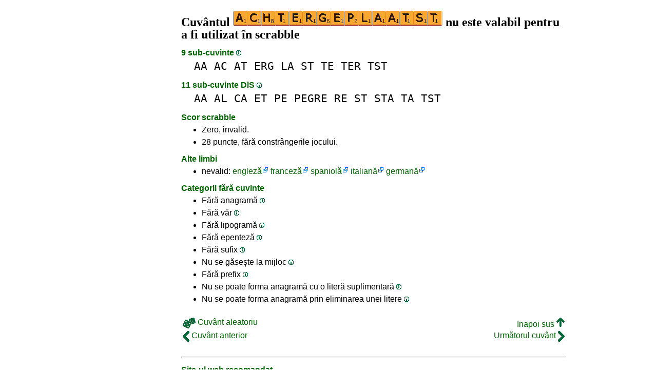

--- FILE ---
content_type: text/html
request_url: https://1cuvant.com/achtergeplaatst
body_size: 4095
content:
<!DOCTYPE html><html lang=ro id=top><head><meta charset=utf-8><title>Cuvântul ACHTERGEPLAATST nu este valabil pentru a fi utilizat în scrabble</title><meta name=description content="Nu redați cuvântul achtergeplaatst, 0 anagramă, 0 prefix, 0 sufix, 9 sub-cuvinte, 0 văr, 0 anagramă+unul... Cuvântul ACHTERGEPLAATST valorează zero la scrabble."><meta name=viewport content="width=device-width,initial-scale=1"><meta name=referrer content=origin><link rel=canonical href=https://1Cuvant.com/achtergeplaatst><meta property=og:image content=https://ortograf.biz/og.png><style>a{font-family:"Lucida Console",monospace;color:black;text-decoration:none}a:hover{text-decoration:underline}a.ln{font-family:"Lucida Sans Unicode",sans-serif;color:darkgreen}a.li{font-family:Arial;font-variant:small-caps}a.lv{font-family:Arial;color:darkgreen}a.cp{font-family:sans-serif;color:gray;text-decoration:underline}.gr{color:gray;font-size:75%}a.bw{color:blue;text-decoration:underline}p{font-family:Arial;margin:0;line-height:125%}p.mm{font-family:"Lucida Console",monospace;margin-left:25px;font-size:133%}b{font-weight:normal;background-repeat:repeat-x;background-position:bottom;background-image:url("[data-uri]")}.hp{display:none;font-weight:normal}a.ex{font-family:Arial;padding-right:13px;color:darkgreen;background:url("[data-uri]") no-repeat top right}.az{vertical-align:top;display:inline-block;height:21px;width:32px;background:url(/p1.png)}.hi{display:inline-block;height:10px;width:10px;background:url(/p1.png) -32px 0;}.mp{vertical-align:top;display:inline-block;height:21px;width:13px;background:url(/p1.png) -42px 0}.cm{vertical-align:top;display:inline-block;height:21px;width:20px;background:url(/p1.png) -55px 0}.ms{vertical-align:top;display:inline-block;height:21px;width:13px;background:url(/p1.png) -75px 0}.ht{display:inline-block;height:18px;width:16px;background:url(/p1.png) -88px 0}.mh{vertical-align:top;display:inline-block;height:21px;width:25px;background:url(/p1.png) -104px 0}h1,h3{font-family:"Times New Roman";font-size:150%;margin:0;line-height:100%}h4,h5{font-family:Arial;margin:15px 0 4px 0;color:darkgreen}ul{font-family:"Lucida Sans Unicode",sans-serif;margin:0}li{margin:6px 0}li.no{list-style-type:none}@media all and (max-width:400px){img.ix{width:288px}}.t1{width:100%}.ml{text-align:left;white-space:nowrap}.mc{text-align:center;white-space:nowrap}.mr{text-align:right;white-space:nowrap}div.a_f1{position:fixed;top:10px}div.a_f2{position:fixed;top:0;left:0;right:0;background:white}.a_l{padding-right:10px}.a_r{padding-left:10px}.a_t,.a_b,.a_l,.a_r{display:flex;justify-content:center;align-items:center}.a_l,.a_r{width:160px;height:610px}.a_t,.a_b{margin:5px auto;height:90px;width:728px}.a_h,.a_v{width:100%}td.a_tp{vertical-align:top;width:100%}</style><style id=a_im>body,.a_h,.a_v{display:none}@media all and (min-width:1328px){.a_l,.a_r{width:336px}}@media all and (min-width:1050px){.a_l{width:336px}}@media not all and (max-width:909px){.a_h{display:inline-block}}@media all and (max-width:909px){.a_v{display:inline-block}}@media all and (max-width:727px){.a_b,.a_t{height:100px;width:320px}}</style><link rel=icon href=/favicon.ico><script>window.addEventListener('load',function(){var s=document.createElement('script');s.src='/a1.js';s.async=true;document.head.appendChild(s)},false);</script></head><body><table><tr><td class=a_h><div class=a_l><div class=a_f1 id=a_il></div></div></td><td class=a_tp><div class=a_v><div class=a_f2><div class=a_t id=a_it></div><hr></div><div class=a_t></div></div><h1>Cuvântul <img width=408 height=30 class=ix src="[data-uri]" alt=achtergeplaatst> nu este valabil pentru a fi utilizat în scrabble</h1><h4>9 sub-cuvinte <a class=hi id=h1 href="javascript:hp(1)"></a><span class=hp id=a1>(Cuvinte găsite pe măsură ce sunt în interiorul cuvântului.)</span></h4><p class=mm><a href=aa>AA</a> <a href=ac>AC</a> <a href=at>AT</a> <a href=erg>ERG</a> <a href=la>LA</a> <a href=st>ST</a> <a href=te>TE</a> <a href=ter>TER</a> <a href=tst>TST</a></p><h4>11 sub-cuvinte DlS <a class=hi id=h2 href="javascript:hp(2)"></a><span class=hp id=a2>(Cuvinte scrise de la dreapta la stânga, stând așa cum sunt în interiorul cuvântului.)</span></h4><p class=mm><a href=aa>AA</a> <a href=al>AL</a> <a href=ca>CA</a> <a href=et>ET</a> <a href=pe>PE</a> <a href=pegre>PEGRE</a> <a href=re>RE</a> <a href=st>ST</a> <a href=sta>STA</a> <a href=ta>TA</a> <a href=tst>TST</a></p><h4>Scor scrabble</h4><ul><li>Zero, invalid.</li></ul><ul><li>28 puncte, fără constrângerile jocului.</li></ul><h4>Alte limbi</h4><ul><li>nevalid: <a class=ex href=//1Word.ws/achtergeplaatst>engleză</a> <a class=ex href=//1Mot.net/achtergeplaatst>franceză</a> <a class=ex href=//www.LasPalabras.es/achtergeplaatst>spaniolă</a> <a class=ex href=//1Parola.it/achtergeplaatst>italiană</a> <a class=ex href=//1Wort.com/achtergeplaatst>germană</a></li></ul><h4>Categorii fără cuvinte</h4><ul><li>Fără anagramă <a class=hi id=h3 href="javascript:hp(3)"></a><span class=hp id=a3>(Cuvânt găsit modificând ordinea scrisorii.)</span></li><li>Fără văr <a class=hi id=h4 href="javascript:hp(4)"></a><span class=hp id=a4>(Cuvânt găsit schimbând o singură literă.)</span></li><li>Fără lipogramă <a class=hi id=h5 href="javascript:hp(5)"></a><span class=hp id=a5>(Cuvânt găsit la eliminarea unei singure litere.)</span></li><li>Fără epenteză <a class=hi id=h6 href="javascript:hp(6)"></a><span class=hp id=a6>(Cuvânt găsit la adăugarea unei singure litere.)</span></li><li>Fără sufix <a class=hi id=h7 href="javascript:hp(7)"></a><span class=hp id=a7>(Cuvânt găsit adăugând una sau mai multe litere la sfârșitul cuvântului.)</span></li><li>Nu se găsește la mijloc <a class=hi id=h8 href="javascript:hp(8)"></a><span class=hp id=a8>(Un cuvânt format prin adăugarea uneia sau a mai multor litere în fața și la sfârșitul cuvântului.)</span></li><li>Fără prefix <a class=hi id=h9 href="javascript:hp(9)"></a><span class=hp id=a9>(Cuvânt găsit adăugând una sau mai multe litere în fața cuvântului.)</span></li><li>Nu se poate forma anagramă cu o literă suplimentară <a class=hi id=h10 href="javascript:hp(10)"></a><span class=hp id=a10>(Cuvânt nou format cu toate literele cuvântului și o literă suplimentară.)</span></li><li>Nu se poate forma anagramă prin eliminarea unei litere <a class=hi id=h11 href="javascript:hp(11)"></a><span class=hp id=a11>(Cuvânt nou format cu toate literele cuvântului minus o literă.)</span></li></ul><script>function mr(){var xm;if(window.XMLHttpRequest){xm=new XMLHttpRequest();}else{xm=new ActiveXObject("Microsoft.XMLHTTP");}xm.onreadystatechange=function(){if(xm.readyState==4){if(xm.status==200){var dt=xm.responseText.split("\n");var cx=Math.floor((Math.random()*(dt.length-1)));location.href="/"+dt[cx];}}};var n=Math.floor((Math.random()*12216));xm.open("GET","/rnd/"+n+".txt",true);xm.send();}</script><br><table class=t1><tr><td class=ml><a class=ln href="javascript:mr()"><span class=mh></span> Cuvânt aleatoriu</a></td><td class=mr><a class=ln href=#top>Inapoi sus <span class=ht></span></a></td></tr><tr><td class=ml><a class=ln href=achizitorului><span class=mp></span> Cuvânt anterior</a></td><td class=mr><a class=ln href=aci>Următorul cuvânt <span class=ms></span></a></td></tr></table><br><script>function hp(p){document.getElementById("h"+p).style.display='none';document.getElementById("a"+p).style.display='inline'}</script><div class=a_v><hr><div class=a_b id=a_ib></div></div><hr><h4>Site-ul web recomandat</h4><ul><li><a class=bw href=//www.listedecuvinte.com>www.ListeDeCuvinte.com</a> pentru a crea liste de cuvinte personalizate.</li></ul><hr><table><tr><td style=vertical-align:middle><img src=/o1.png alt="Ortograf Inc." height=30 width=42></td><td><span class=gr>Acest site utilizează cookie-uri web, faceți clic pentru a <a class=cp href=//ortograf.biz/cookiesro.htm>afla mai multe</a>. Politica <a class=cp href=//ortograf.biz/privacyro.htm?1Cuvant.com>confidențialitate</a>.<span id=a_ip></span><br>© Ortograf Inc. Site web actualizat la 1 ianuarie 2024 (v-2.2.0<span id=a_iv>z</span>). <a class=cp href=//ortograf.biz/indexro.htm>Informații &amp; Contacte</a>.</span></td></tr></table></td><td class=a_h><div class=a_r><div class=a_f1 id=a_ir></div></div></td></tr></table><style>body{display:inline;}</style></body></html>